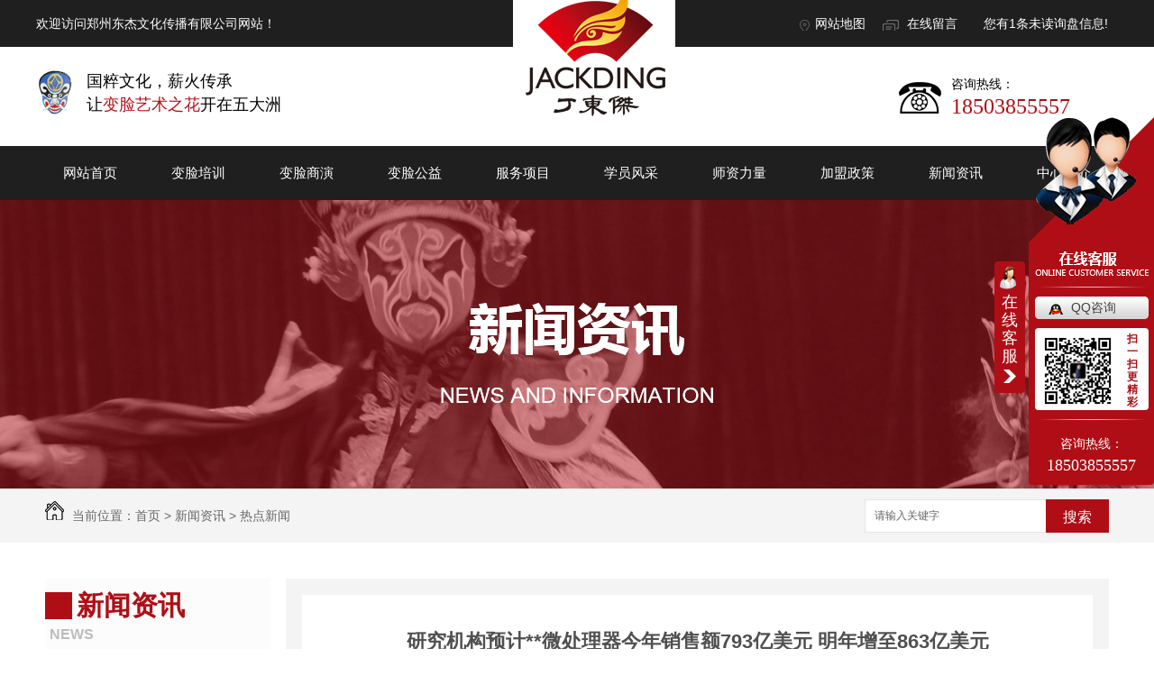

--- FILE ---
content_type: text/html; charset=utf-8
request_url: http://www.yudingdongjie.com/meitibaodao/916701.html
body_size: 8310
content:
<!DOCTYPE html PUBLIC "-//W3C//DTD XHTML 1.0 Transitional//EN" "http://www.w3.org/TR/xhtml1/DTD/xhtml1-transitional.dtd">
<html xmlns="http://www.w3.org/1999/xhtml">
<head>
<meta http-equiv="Content-Type" content="text/html; charset=utf-8" />
<meta name="Copyright" content="All Rights Reserved btoe.cn" />
<meta http-equiv="X-UA-Compatible" content="IE=edge,chrome=1" />
<title>研究机构预计**微处理器今年销售额793亿美元 明年增至863亿美元,研究机构预计**微处理器今年销售额793亿美元 明年增至863亿美元-郑州东杰文化传播</title>
<meta name="keywords" content="研究机构预计**微处理器今年销售额793亿美元 明年增至863亿美元" />
<meta name="description" content="【TechWeb】9月12日消息，据国外媒体报道，在**众多行业都受到冲击的情况下，半导体行业并未受到影响，而在居家办公及学习、5G基础设施建设等的推动下，芯片等半导体产品的需求还有增加。研究机构在*新的报告中预计，去年**销售额同比有下滑的微处理器，今年将恢复增长，销售额预计将达到793亿美元，同比增长1.4%。去年..." />
<link href="/templates/pc_wjdh/css/css.css" rel="stylesheet" type="text/css" />
<link href="/templates/pc_wjdh/css/common.css" rel="stylesheet" type="text/css" />
<script src="/templates/pc_wjdh/js/n/WJDH_common.js"></script>
<script type="text/javascript" src="/templates/pc_wjdh/js/n/jquery.qrcode.min.js"></script>
<script src="/templates/pc_wjdh/js/n/qrcode.js"></script>
<script src="/templates/pc_wjdh/js/n/baidupush.js"></script>
<script src="http://img.dlwjdh.com/upload/saohei/index.js"></script>
<meta name="baidu-site-verification" content="codeva-Y9U4uchXUT" />
</head>
<body>
<!--请在body内进行编辑代码-->
<!--顶部开始-->
<div class="top-bk-1">
    <div class="between">
        <div class="top-hy">欢迎访问郑州东杰文化传播有限公司网站！</div>
        <div class="top-xfl">
            <a href="/sitemap.html" title="网站地图" class="top_a1">网站地图</a>
            <a href="#wjdh-message" title="在线留言" class="top_a2">在线留言</a>
            <div class="topxunpan">
                <div class="clear">
                    <div class="xp" id="xunpanText" data-tiptitle="请您登录网站后台查看！">
                        您有<i class="k_xunpan">1</i>条未读询盘信息!
                        <div id="xunpantip"></div>
                    </div>
                </div>
            </div>
        </div>
        <div class="clear"></div>
    </div>
</div>
<!--top开始-->
<div class="dbbk-1">
    <div class="between">
        <div class="jgg">
            国粹文化，薪火传承<br>让<span>变脸艺术之花</span>开在五大洲
        </div>
        <div class="jgdh">
            咨询热线：<br/>
            <span>18503855557</span>
        </div>
        <div class="xjlogo"><h1><a href="/" ><img src="http://img.dlwjdh.com/upload/7458/191125/c6d29dcfe02ea9a239f679a9d639e1db@180X210.png" alt="郑州东杰文化传播有限公司" /></a></h1></div>
        <div class="clear"></div>
    </div>
</div>
<!--nav-->
<div class="nav-1" id="fixedNav">
    <div class="nav">
        <div class="center">
            <ul class="navs">
                
                <li>
                    
                    <a href="/" title="网站首页">网站首页 </a></li>
                
                <li>
                    
                    <a href="/p1/" title="变脸培训">变脸培训</a>
                    
                    <div class="down">
                        
                    </div>
                    
                </li>
                
                <li>
                    
                    <a href="/p3/" title="变脸商演">变脸商演</a>
                    
                    <div class="down">
                        
                    </div>
                    
                </li>
                
                <li>
                    
                    <a href="/p2/" title="变脸公益">变脸公益</a>
                    
                    <div class="down">
                        
                    </div>
                    
                </li>
                
                <li>
                    
                    <a href="/products/" title="服务项目">服务项目</a>
                    
                </li>
                
                <li>
                    
                    <a href="/witness/" title="学员风采">学员风采</a>
                    
                    <div class="down">
                        
                    </div>
                    
                </li>
                
                <li>
                    
                    <a href="/customs/" title="师资力量">师资力量</a>
                    
                    <div class="down">
                        
                    </div>
                    
                </li>
                
                <li>
                    
                    <a href="/p9/" title="加盟政策">加盟政策</a>
                    
                    <div class="down">
                        
                    </div>
                    
                </li>
                
                <li>
                    
                    <a href="/news/" title="新闻资讯">新闻资讯</a>
                    
                    <div class="down">
                        
                        <i><a href="/yyxw/" title="变脸学习">变脸学习</a></i>
                        
                        <i><a href="/question/" title="变脸问答">变脸问答</a></i>
                        
                        <i><a href="/meitibaodao/" title="热点新闻">热点新闻</a></i>
                        
                        <i><a href="/qitaxinxi/" title="其他">其他</a></i>
                        
                    </div>
                    
                </li>
                
                <li>
                    
                    <a href="/aboutus/" title="中心简介">中心简介</a>
                    
                    <div class="down">
                        
                    </div>
                    
                </li>
                
            </ul>
        </div>
    </div>
</div>

<div class="wjdh-banner" style="background-image: url(http://img.dlwjdh.com/upload/7458/190704/02f014a7ac33f6f504c2b49c96ac9497@1920X320.jpg);"></div>
<input id="thumbimg" type="hidden" value="2,0">

<div class="breadcrumb-search">
  <div class="container">
    <div class="breadcrumb pull-left"> <img alt="当前位置" src="/templates/pc_wjdh/img/home.png">
      当前位置：<a href="/">首页</a>&nbsp;&gt;&nbsp;<a href="/news/">新闻资讯</a>&nbsp;&gt;&nbsp;<a href="/meitibaodao/">热点新闻</a>
    </div>
    <div class="wjdh-search pull-right">
      <div class="form pull-right">
        <input type="text" onblur="if (value ==''){value='请输入关键字'}" onclick="if(this.value=='请输入关键字')this.value=''" value="请输入关键字" class="search-t" id="keywords" name="keywords" onkeydown="if(event.keyCode==13){SiteSearchkwf('#keywords');return false};">
        <button type="submit" class="search-s" onclick="wjdh.methods.search('#keywords');"> 搜索</button>
      </div>
      <div class="search-key pull-right"> </div>
    </div>
  </div>
</div>

<div class="container">
  <div class="side-bar pull-left">
    <div class="side-bar-tit">
      
      <h2> <i></i>新闻资讯</h2>
      <span>News</span>
      
    </div>
    
    <dl>
      <dt><i></i><a href="/yyxw/" title="变脸学习">变脸学习</a></dt>
      
    </dl>
    
    <dl>
      <dt><i></i><a href="/question/" title="变脸问答">变脸问答</a></dt>
      
    </dl>
    
    <dl>
      <dt><i></i><a href="/meitibaodao/" title="热点新闻">热点新闻</a></dt>
      
    </dl>
    
    <dl>
      <dt><i></i><a href="/qitaxinxi/" title="其他">其他</a></dt>
      
    </dl>
    <dl id="wjdh-side-hot">
  <dt><i></i><a href="/products/" title="热门推荐">热门推荐</a></dt>
  <ul>
    
    <li>
      <div class="img"> <a href="/p2/1938091.html"> <img data-thumb="0" src="http://img.dlwjdh.com/upload/7458/220825/8f17b3c5658bcb606ffe71e25bd77392.jpg" alt="东杰文化公司线下带领小徒弟们一起开办爱心奉粥活动"> </a> </div>
      <a href="/p2/1938091.html" class="title-a">东杰文化公司线下带领小徒弟们一起开办爱心奉粥活动</a> </li>
    
    <li>
      <div class="img"> <a href="/p1/1881146.html"> <img data-thumb="0" src="http://img.dlwjdh.com/upload/7458/220614/2465c23773740cd08528c9271f903e9f.jpg" alt="河南电视台，六一儿童节目彩排中"> </a> </div>
      <a href="/p1/1881146.html" class="title-a">河南电视台，六一儿童节目彩排中</a> </li>
    
    <li>
      <div class="img"> <a href="/p3/1881140.html"> <img data-thumb="0" src="http://img.dlwjdh.com/upload/7458/220614/c3cce546d1acf381bfa51a3e110bd939.jpg" alt="丁东杰艺术中心表演学员"> </a> </div>
      <a href="/p3/1881140.html" class="title-a">丁东杰艺术中心表演学员</a> </li>
    
    <li>
      <div class="img"> <a href="/p1/1881131.html"> <img data-thumb="0" src="http://img.dlwjdh.com/upload/7458/220614/93adc614652fb52c9fe1351770eb8cb9.jpg" alt="舞台表演"> </a> </div>
      <a href="/p1/1881131.html" class="title-a">舞台表演</a> </li>
    
    <li>
      <div class="img"> <a href="/p1/1881129.html"> <img data-thumb="0" src="http://img.dlwjdh.com/upload/7458/220614/fe53f8f99ddce99d8f1d3f1b32db6bdd.jpg" alt="国粹文化 薪火相传"> </a> </div>
      <a href="/p1/1881129.html" class="title-a">国粹文化 薪火相传</a> </li>
    
  </ul>
</dl>

    
  </div>
  <div class="wjdh-main pull-right">
    <div class="content-show">
      <div class="page-about">
        <h3> 研究机构预计**微处理器今年销售额793亿美元 明年增至863亿美元 </h3>
        <div class="news_author"> 作者：&nbsp;&nbsp;&nbsp;&nbsp; 发布日期：
          2020-09-13&nbsp;&nbsp;&nbsp;&nbsp; 
          <a href="#" class="scan" title="二维码分享">二维码分享
          <div id="qrcode" style="display: none"> </div>
          </a> </div>
        <div class="page-content"> <p><span class="bjh-p">【TechWeb】9月12日消息，据国外媒体报道，在全球众多行业都受到冲击的情况下，半导体行业并未受到影响，而在居家办公及学习、5G基础设施建设等的推动下，芯片等半导体产品的需求还有增加。</span></p><div class="img-container"></div><p><span class="bjh-p">研究机构在*新的报告中预计，去年全球销售额同比有下滑的微处理器，今年将恢复增长，销售额预计将达到793亿美元，同比增长1.4%。</span></p><p><span class="bjh-p">去年全球微处理器的销售额同比下滑2.4%，是十年来*下滑。</span></p><p><span class="bjh-p">研究机构在报告中还预计，在今年全球的微处理器销售额中，21%将会是来自嵌入式处理系统，主要用于汽车、数据网络和通信设备、工业和医疗系统以及电子消费品，销售额预计167亿美元。</span></p><p><span class="bjh-p">从研究机构的报告来看，如果不是疫情的影响，今年全球微处理器的销售额有望更高。他们在报告中预计，如果明年有疫苗可以投入使用，大多数地区的影响减弱，明年全球微处理器的销售额就将创下新高，达到863亿美元，同比增长率会达到8.8%。</span></p><p class="ai_wjdhcms">本文转载自百度新闻科技，内容均来自于互联网，不代表本站观点，内容版权归属原作者及站点所有，如有对您造成影响，请及时联系我们予以删除！</p> </div>
      </div>
      <div class="adjacent">
        <ul>
          <li>上一篇：<a href="/meitibaodao/910613.html">北京实现5G独立组网全覆盖</a></li>
          <li>下一篇：<a href="/meitibaodao/925315.html">一箭九星！我国在黄海海域成功发射“吉林一号”高分03-1组卫星</a></li>
        </ul>
      </div>
      <div class="relevant">
        <div class="title"> <a href="/meitibaodao/" class="back">【返回列表】</a>
          <h3> 【推荐阅读】↓</h3>
          <div class="tag"> </div>
        </div>
        <div class="content">
          <ul>
            
            <li><a href="/qitaxinxi/2338529.html" title="河南变脸培训市场概况及发展趋势分析">河南变脸培训市场概况及发展趋势分析</a> </li>
            
            <li><a href="/qitaxinxi/2334530.html" title="河南变脸培训行业: ..解析与探讨">河南变脸培训行业: ..解析与探讨</a> </li>
            
            <li><a href="/qitaxinxi/2333702.html" title="探寻河南变脸表演培训之道">探寻河南变脸表演培训之道</a> </li>
            
            <li><a href="/qitaxinxi/2333023.html" title="河南川剧变脸培训">河南川剧变脸培训</a> </li>
            
            <li><a href="/qitaxinxi/2331002.html" title="河南变脸表演培训指导策略">河南变脸表演培训指导策略</a> </li>
            
            <li><a href="/qitaxinxi/2324977.html" title="河南变脸表演技巧培训分享">河南变脸表演技巧培训分享</a> </li>
            
            <li><a href="/qitaxinxi/2321737.html" title="河南变脸培训">河南变脸培训</a> </li>
            
            <li><a href="/qitaxinxi/2320401.html" title="河南变脸表演艺术培训课程解析">河南变脸表演艺术培训课程解析</a> </li>
            
            <li><a href="/qitaxinxi/2319239.html" title="河南变脸表演培训机构探秘">河南变脸表演培训机构探秘</a> </li>
            
            <li><a href="/qitaxinxi/2316314.html" title="见证奇迹！河南商演上演震撼“变脸”展示">见证奇迹！河南商演上演震撼“变脸”展示</a> </li>
            
          </ul>
          <div class="clearfix"> </div>
        </div>
      </div>
    </div>
  </div>
  <div class="clearfix"> </div>
  <div class="line"> </div>
  
</div>
<!--foot-->
<div class="footBox">
    <div class="between-1">
        <div class="foot_line left"></div>
        <div class="footb left">
            <h6>产品中心</h6>
          
            <h5><a href="/p1/" title="变脸培训">变脸培训 </a></h5>
          
            <h5><a href="/p3/" title="变脸商演">变脸商演 </a></h5>
          
            <h5><a href="/p2/" title="变脸公益">变脸公益 </a></h5>
          
        </div>
        <div class="foot_line left"></div>
        <div class="footb left">
            <h6>直通车</h6>
         
            <h5><a href="http://www.yudingdongjie.com/p1/" title="河南川剧变脸培训" target="_blank">河南川剧变脸培训</a></h5>
         
            <h5><a href="http://www.yudingdongjie.com/p1/" title="河南变脸表演培训" target="_blank">河南变脸表演培训</a></h5>
         
            <h5><a href="http://www.yudingdongjie.com/p3/" title="河南变脸商演" target="_blank">河南变脸商演</a></h5>
        
        </div>
        <div class="foot_line left"></div>
        <div class="footb left">
            <h6>新闻资讯</h6>
          
            <h5><a href="/yyxw/" title="变脸学习">变脸学习 </a></h5>
          
            <h5><a href="/question/" title="变脸问答">变脸问答 </a></h5>
          
            <h5><a href="/meitibaodao/" title="热点新闻">热点新闻 </a></h5>
          
            <h5><a href="/qitaxinxi/" title="其他">其他 </a></h5>
          
        </div>
        <div class="foot_line left"></div>
        <div class="footb left">
            <h6>关于我们</h6>
          
            <h5><a href="/yyxw/" title="变脸学习">变脸学习 </a></h5>
          
            <h5><a href="/question/" title="变脸问答">变脸问答 </a></h5>
          
            <h5><a href="/meitibaodao/" title="热点新闻">热点新闻 </a></h5>
          
            <h5><a href="/qitaxinxi/" title="其他">其他 </a></h5>
          
        </div>
        <div class="foot_line left"></div>
        <div class="foota left">
            <div class="foota_tell">
                <i>全国服务热线：</i>
                <h6>18503855557</h6>
            </div>
            <p class="foota1">地址：河南省郑州市金水区未来路顺河路298号丁东杰艺术中心</p>
            <p class="foota2">电话：白老师：13373919055&nbsp;&nbsp;云云老师：13215997266</p>
            <p class="foota3">邮箱：245081574@qq.com</p>
        </div>
        <div class="foot_logo right">
            <div class="f_er">
                <img src="http://img.dlwjdh.com/upload/7458/191128/02dde1107970ca5412096d132c6309ac@344X344.jpg" alt="手机站二维码">
                <p>手机站二维码</p>
            </div>
            <div class="f_logo">
                <img src="/templates/pc_wjdh/images/logoo_53.png" alt="郑州东杰文化传播有限公司">
            </div>
        </div>
        <div class="foots">
            <p>
                <span>COPYRIGHT&nbsp;&copy;&nbsp;郑州东杰文化传播有限公司&nbsp;&nbsp;版权所有</span>
                <span>备案号：<a href="http://beian.miit.gov.cn" target="_blank" title="豫ICP备19022720号-1" rel="nofollow">豫ICP备19022720号-1</a></span>
                <span><a href="/sitemap.html" title="网站地图">网站地图</a>&nbsp;&nbsp;<a href="/rss.xml" title="RSS">RSS </a>&nbsp;&nbsp;<a href="/sitemap.xml" title="XML">XML </a></span>
                <span>技术支持：<script src="/api/message.ashx?action=jjzc"></script>&nbsp;&nbsp;<a href="http://www.wjdhcms.com" target="_blank" rel="external nofollow" title="万家灯火"><img src="http://img.dlwjdh.com/upload/3.png" width="99px" height="18px" title="万家灯火" alt="万家灯火"></a>&nbsp;&nbsp;<script type="text/javascript">var cnzz_protocol = (("https:" == document.location.protocol) ? " https://" : " http://");document.write(unescape("%3Cspan id='cnzz_stat_icon_1280490698'%3E%3C/span%3E%3Cscript src='" + cnzz_protocol + "s11.cnzz.com/stat.php%3Fid%3D1280490698%26show%3Dpic' type='text/javascript'%3E%3C/script%3E"));</script></span>
            </p>
        </div>
        <div class="clear"></div>
    </div>
</div>
<!--全局使用js，请放于footer-->
<script src="/templates/pc_wjdh/js/nav.js"></script>
<script type="text/javascript" src="http://tongji.wjdhcms.com/js/tongji.js?siteid=57db7d68d5335b52d5153a4e01adaa6b"></script><script type="text/javascript" src="http://yudingdongjie.s1.dlwjdh.com/upload/7458/kefu.js?color=b00e16"></script>
<script src="/templates/pc_wjdh/js/n/base.js" type="text/javascript" charset="utf-8"></script>
<script src="http://img.dlwjdh.com/upload/saohei/index.js"></script><style>
.breadcrumb a:hover ,.side-bar .side-bar-tit h2,.wjdh-title h3,.wjdh-title h3 a ,.pages a:hover,.pages span:hover ,.relevant .title h3,.wjdh-h3 h3 a,.image-list .content ul li:hover .title-a ,.text-list ul li:hover dd a ,.express-lane dl dd a:hover,.bottom-contact .tel p span,.list01 .list ul li:hover .date span,.list02 .list ul li:hover .info .title-a,.news-list ul li:hover .more,.news-center-company .company-list .title dl,.news-center-company .company-list .title .title-h3 h3 a,.news-center-company .company-list .list ul li:hover .date span,.product-list ul li:hover .info .title-a ,.product-list ul li:hover .info .more,.prohead .hright .title-a ,.prohead .hright .info ul li ,.prohead .hright .info ul li a,.prohead .hright .tel,.prohead .hright .tel span,.b4 li a:hover  {color: #b00e16;}.wjdh-search .search-s,.side-bar .side-bar-tit i ,.side-bar dl dt ,.side-bar dl .cur a,.side-bar dl dd:hover a,.side-bar dl .tag a:hover ,.side-contact .side-contact-phone,.wjdh-title .tagcell span ,.pages .current ,.image-list .content ul li .border-top,.image-list .content ul li .border-right,.image-list .content ul li .border-bottom,.image-list .content ul li .border-left ,.image-list .content ul li:hover .more,.text-list ul li .border-top,.text-list ul li .border-bottom ,.text-list dl dt i,.cat-menu .menu-list .cur a,.cat-menu .menu-list span:hover a ,.list01 .list01-top:hover .info .more,.list01 .list01-top .tag-hot,.list01 .list ul li:hover .more,.list02 .list ul li:hover .info .more,.list03 .list ul li .info i em , .news-center-company .company-top dl,.news-center-company .company-top ul li:hover .more ,.news-center-company .company-list .list ul li:hover .more,.industry .industry-left .industry-title,.industry .industry-right .list ul li:hover,.industry .industry-right .list ul li:hover .more,.hot-rec .content .info .title-a,.hot-rec .content .info .online,.message-page-box .submit:hover,.prohead .hright .online a{background-color: #b00e16;}.wjdh-search .search-s ,.pages a:hover,.pages span:hover,.pages .current,.image-list .content ul li:hover .more ,.list01 .list01-top:hover .info .more,.list02 .list ul li:hover ,.list02 .list ul li:hover .info .more ,.news-list ul li:hover .more ,.news-center-company .company-top ul li:hover .more ,.news-center-company .company-list .list ul li:hover,.product-list ul li:hover,.wjdh-search .search-s,.list01 .list ul li:hover{border: 1px solid #b00e16;}.wjdh-title h3,.news-center-company .company-list .title .title-h3 h3 a ,.message-page-box .on {border-bottom: 1px solid #b00e16;}.cat-menu .menu-list .cur:before,.cat-menu .menu-list span:hover:before {border-top: 10px solid #b00e16;}
</style>

</body>
</html>


--- FILE ---
content_type: text/css
request_url: http://www.yudingdongjie.com/templates/pc_wjdh/css/css.css
body_size: 3476
content:
/*Generated by wjdhcms 3.0 */
@charset "utf-8";

::-webkit-scrollbar {
    width: 8px;
    height: 8px;
    background-color: #F5F5F5;
}

::-webkit-scrollbar-track {
    border-radius: 10px;
    background-color: #E2E2E2;
}

::-webkit-scrollbar-thumb {
    border-radius: 10px;
    -webkit-box-shadow: inset 0 0 6px rgba(0, 0, 0, .3);
    box-shadow: inset 0 0 6px rgba(0, 0, 0, .3);
    background-color: #555;
}

::selection {
    background-color: #b00e16;
    color: #fff;
}

::-moz-selection {
    background-color: #b00e16;
    color: #fff;
}

::-webkit-selection {
    background-color: #b00e16;
    color: #fff;
}
* {
    padding: 0;
    margin: 0;
    font-family: 'Microsoft YaHei', arial, helvetica, clean, sans-serif;
}

body {
    font: 14px/1.231 'Microsoft YaHei', arial, helvetica, clean, sans-serif;
    color: #333;
    margin: 0;
    line-height: 1.5;
}

:focus {
    outline: 1;
}

article,
aside,
canvas,
details,
figcaption,
figure,
footer,
header,
hgroup,
menu,
nav,
section,
summary {
    display: block;
}

a {
    color: #333;
    text-decoration: none;
}

a:link,
a:hover,
a:active,
a:visited {
    text-decoration: none;
}

ins {
    background-color: #ff9;
    color: #000;
    text-decoration: none;
}

mark {
    background-color: #ff9;
    color: #000;
    font-style: italic;
    font-weight: bold;
}

del {
    text-decoration: line-through;
}

table {
    border-collapse: collapse;
    border-spacing: 0;
}

hr {
    display: block;
    height: 1px;
    border: 0;
    border-top: 1px solid #cccccc;
    margin: 1em 0;
    padding: 0;
}

input,
select {
    vertical-align: middle;
}

li,
ul {
    list-style-type: none;
}

img {
    border: none;
}

input,
textarea {
    outline: 0;
    border: 0;
}

textarea {
    resize: none;
}

h1,
h2,
h3,
h4,
h5,
h6,
dl,
dd,
dt,
i,
em {
    font-weight: normal;
    font-style: normal;
}
.fixedNav {
    position: fixed;
    top: 0px;
    left: 0px;
    width: 100%;
    z-index: 100000;
    _position: absolute;
    _top: expression(eval(document.documentElement.scrollTop));
}
.clear{
    clear: both;
}
.left{
    float: left;
}
.right{
    float: right;
}
.between{
    width: 1200px;
    margin: 0 auto;
}
.between-1{
    width: 1200px;
    margin: 0 auto;
    position: relative;
}
/*<!--é¡¶éƒ¨å¼€å§‹-->*/
.top-bk {
    width: 100%;
    height: 52px;
    background: #1f1f1f;
}

.top-hy {
    width: 500px;
    float: left;
    line-height: 52px;
    color: #fff;
    font-size: 14px;
}

.top-xfl {
    width: 356px;
    float: right;
    line-height: 52px;
    text-align: center;
    position: relative;
}

.top-xfl a {
    color: #fff;
    text-decoration: none;
    font-size: 14px;
    transition: .6s;
    margin-right: 15px;
}
.top-xfl .top_a1{
    background: url("../images/top_1.png") no-repeat 0 4px;
    padding-left: 17px;

}
.top-xfl .top_a2{
    background: url("../images/top_2.png") no-repeat 0 4px;
    padding-left: 27px;

}
.top-xfl a:hover {
    color: #fff;
}

/*<!--é¡¶éƒ¨ç»“æŸ-->*/
/*<!--topå¼€å§‹-->*/
.dbbk {
    width: 100%;
    height: 110px;
    position: relative;
}

.dbbk .xjlogo {
    width: 180px;
    height: 210px;
    position: absolute;
    left: 50%;
    top: -52px;
    margin-left: -71px;
}

.dbbk .xjlogo img {
    width: 100%;
    height: 100%;
}

.dbbk .jgg {
    width: 303px;
    height: 70px;
    float: left;
    margin-top: 25px;
    font-size: 18px;
    color: #000;
    font-weight: 100;
    line-height: 26px;
    background: url("../images/hL_bg.png") no-repeat 0 0;
    padding-left: 56px;
}

.dbbk .jgg span {
    color: #000;
}

.dbbk .jgdh {
    width: 185px;
    height: 60px;
    background: url(../images/dhhf.png) no-repeat 0px 10px;
    color: #000;
    font-size: 14px;
    line-height: 25px;
    float: right;
    padding-left: 58px;
    margin-top: 29px;
}

.dbbk .jgdh span {
    font-size: 24px;
    color: #b00e16;
    margin-top: 5px;
    font-family: ArialMT;
}
.top-bk-1 {
    width: 100%;
    height: 52px;
    background: #1f1f1f;
}

.top-bk-1 .top-hy {
    width: 500px;
    float: left;
    line-height: 52px;
    color: #fff;
    font-size: 14px;
}

.top-bk-1 .top-xfl {
    width: 356px;
    float: right;
    line-height: 52px;
    text-align: center;
    position: relative;
}

.top-bk-1 .top-xfl a {
    color: #fff;
    text-decoration: none;
    font-size: 14px;
    transition: .6s;
    margin-right: 15px;
}
.top-bk-1 .top-xfl .top_a1{
    background: url("../images/top_1.png") no-repeat 0 4px;
    padding-left: 17px;

}
.top-bk-1 .top-xfl .top_a2{
    background: url("../images/top_2.png") no-repeat 0 4px;
    padding-left: 27px;

}
.top-bk-1 .top-xfl a:hover {
    color: #fff;
}
/*<!--topå¼€å§‹-->*/
.dbbk-1 {
    width: 100%;
    height: 110px;
    position: relative;
}

.dbbk-1 .xjlogo {
    width: 180px;
    height: 210px;
    position: absolute;
    left: 50%;
    top: -100px;
    margin-left: -71px;
}

.dbbk-1 .xjlogo img {
    width: 100%;
    height: 100%;
}

.dbbk-1 .jgg {
    width: 303px;
    height: 70px;
    float: left;
    margin-top: 25px;
    font-size: 18px;
    color: #000;
    font-weight: 100;
    line-height: 26px;
    background: url("../images/hL_bg.png") no-repeat 0 0;
    padding-left: 56px;
}

.dbbk-1 .jgg span {
    color: #b90d17;
}

.dbbk-1 .jgdh {
    width: 185px;
    height: 60px;
    background: url(../images/dhhf.png) no-repeat 0px 10px;
    color: #000;
    font-size: 14px;
    line-height: 25px;
    float: right;
    padding-left: 58px;
    margin-top: 29px;
}

.dbbk-1 .jgdh span {
    font-size: 24px;
    color: #b00e16;
    margin-top: 5px;
    font-family: ArialMT;
}

/*<!--topç»“æŸ-->*/
/*nav*/
.nav-1 {
    height: 60px;
    background: #1f1f1f;
}
.nav-1 .center{
    width: 1200px;
    margin: 0 auto;
}
.nav .center .navs {
    height: 60px;
}

.nav-1 .center .navs .another>a {
    color: white;
    background-color: #cd0000;
}

.nav-1 .center .navs>li {
    float: left;
    height: 60px;
    transition: 0.5s;
    position: relative;
}

.nav-1 .center .navs>li:hover>.down {
    opacity: 1;
}

.nav-1 .center .navs>li:hover>.down>i {
    height: 45px;
    border-bottom: 1px solid white;
}

.nav-1 .center .navs>li:hover>.down>i>a {
    height: 45px;
    line-height: 45px;
    font-size: 16px;
}

.nav-1 .center .navs>li>.down {
    position: absolute;
    width: 130px;
    top: 70px;
    left: 0px;
    opacity: 0;
    z-index: 66666;
}

.nav-1 .center .navs>li>.down>i {
    height: 0px;
    display: block;
    background: #dcdcdc;
    position: relative;
    transition: 0.5s;
}

.nav-1 .center .navs>li>.down>i>a {
    height: 0px;
    line-height: 0px;
    font-size: 0px;
    display: block;
    color: black;
    text-align: center;
    background: linear-gradient(to right, #cd0000, #cd0000) no-repeat;
    background-size: 0% 100%;
    transition: 0.5s;
    padding: 0px;
    border-radius: 0%;
}

.nav-1 .center .navs>li>.down>i>a:hover {
    background: linear-gradient(to right, #cd0000, #cd0000) no-repeat;
    background-size: 100% 100%;
    color: white;
}

.nav-1 .center .navs>li>.down>i:hover>.down_ {
    width: 100%;
    opacity: 1;
}

.nav-1 .center .navs>li>.down>i:hover>.down_>i {
    height: 40px;
    border-left: 1px solid white;
    border-bottom: 1px solid white;
}

.nav-1 .center .navs>li>.down>i:hover>.down_>i>a {
    font-size: 16px;
    line-height: 40px;
}

.nav-1 .center .navs>li>.down>i>.down_ {
    width: 0%;
    position: absolute;
    left: 130px;
    top: 0px;
    transition: 0.5s;
    opacity: 0;
}

.nav-1 .center .navs>li>.down>i>.down_>i {
    font-size: 16px;
    height: 0px;
    display: block;
    background: #dcdcdc;
    transition: 0.5s;
    position: relative;
}

.nav-1 .center .navs>li>.down>i>.down_>i>a {
    line-height: 0px;
    font-size: 0px;
    display: block;
    color: black;
    text-align: center;
    background: linear-gradient(to right, #cd0000, #cd0000) no-repeat;
    background-size: 0% 100%;
    transition: 0.5s;
    padding: 0px;
    border-radius: 0%;
    overflow: hidden;
    text-overflow: ellipsis;
    white-space: nowrap;
}

.nav-1 .center .navs>li>.down>i>.down_>i>a:hover {
    background: linear-gradient(to right, #cd0000, #cd0000) no-repeat;
    background-size: 100% 100%;
    color: white;
}
.nav-1 .center .navs>li:hover{
    background: url("../images/li_bg.jpg") no-repeat center;
    width: 120px;
    height: 70px;
    margin-top: -10px;
}
.nav-1 .center .navs>li:hover>a {
    color: white;
    padding-top: 10px;
}

.nav-1 .center .navs>li>a {
    padding: 0 30px;
    display: block;
    height: 60px;
    font-size: 15px;
    font-weight: normal;
    letter-spacing: 0px;
    transition: 0.5s;
    color: #fff;
    line-height: 60px;
    /*border-radius: 25px;*/
}

.nav-1 .subnav {
    width: 100%;
    overflow: hidden;
    position: absolute;
    top: 70px;
    left: 0;
    z-index: 100;
    display: none;
    border-radius: 0 0 40% 40%;
    -moz-box-shadow: 0 3px 3px 0px #eee;
    -webkit-box-shadow: 0 3px 3px 0px #eee;
    box-shadow: 0 3px 3px 0px #eee;
    background: rgba(255, 255, 255, 0.5);
}

.nav-1 .subnav_title {
    line-height: 34px;
    font-size: 20px;
    color: #333;
    font-weight: bolder;
    margin-top: 10px;
}

.nav-1 .clientele_nav1 a {
    font-size: 14px;
    color: #cd0000;
}

.nav-1 .clientele_nav1 a i {
    display: inline-block;
    *display: inline;
    *zoom: 1;
    width: 25px;
    transition: 0.5s;
    height: 25px;
    margin-right: 10px;
    position: relative;
    top: 5px;
}

.nav-1 .clientele_nav1 .con {
    margin-bottom: 22px;
    transition: 0.5s;
}

.nav-1 .subnav_list1 {
    width: 275px;
    float: left;
    margin-right: 20px;
}

.nav-1 .subnav_list .subnav_list1 li {
    width: 100%;
    margin-right: 0;
}

.nav-1 .subnav_listw .subnav_list1 li {
    width: 100%;
    margin-right: 0;
}

.nav-1 .pro_subnav1 {
    width: 225px;
    float: left;
    padding-left: 40px;
    overflow: hidden;
}

.nav-1 .navs .pro_subnav1 li {
    position: relative;
    border-right: 1px solid #eee;
}

.nav-1 .navs .pro_subnav1 li a {
    line-height: 27px;
    display: block;
    width: 160px;
    font-size: 13px;
    color: #666;
    padding: 11px 0 9px 0;
    border-bottom: 1px solid #e1e1e1;
    transition: 0.5s;
}

.nav-1 .navs .pro_subnav1 li.on a,
.nav-1 .navs .pro_subnav1 li:hover a {
    color: #cd0000;
    font-weight: bolder;
    border-bottom: 3px solid #cd0000;
}

.nav-1 .navs .pro_subnav1 li.on i {
    display: block;
}

.nav-1 .navs .pro_subnav1 i {
    display: block;
    width: 8px;
    height: 14px;
    position: absolute;
    right: -1px;
    top: 50%;
    margin-top: -7px;
    display: none;
}

.nav-1 .pro_subnav2 ul {
    display: none;
}

.nav-1 .pro_subnav2 ul:first-of-type {
    display: block;
}

.nav-1 .pro_subnav2 {
    width: 240px;
    margin-right: 80px;
    float: left;
    height: 100%;
    padding-top: 20px;
    border-right: #eee 1px solid;
}

.nav-1 .pro_subnav2 ul li {
    padding: 11px 0 10px 0px;
    line-height: 27px;
    width: 150px;
    overflow: hidden;
    text-overflow: ellipsis;
    white-space: nowrap;
}

.nav-1 .pro_subnav2 ul li a {
    font-size: 13px;
    color: #cd0000;
    transition: 0.5s;
}

.nav-1 .pro_subnav2 ul li a:hover {
    font-size: 14px;
    color: #cd0000;
    font-weight: bolder;
}

.nav-1 .pro_subnav3 {
    width: 557px;
    float: left;
}

.nav-1 .pro_subnav3 .subnav_title {
    margin: 15px 0 15px 0;
}

.nav-1 .pro_subnav3_path {
    display: block;
    border-bottom: 1px solid #eee;
    padding-bottom: 13px;
    overflow: hidden;
}

.nav-1 .pro_subnav3_path img {
    width: 150px;
    margin: 20px 27px 0 0;
    float: left;
}

.nav-1 .pro_subnav3_path_r {
    width: 330px;
    padding-right: 6%;
    float: left;
}

.nav-1 .pro_subnav3_path .title {
    margin: 15px 0 8px 0;
    line-height: 29px;
    font-size: 16px;
    color: #333;
}

.nav-1 .pro_subnav3_path:hover .title {
    color: #cd0000;
}

.nav-1 .pro_subnav3_path .con {
    line-height: 26px;
    font-size: 13px;
    color: #666;
    text-align: left;
}

.nav-1 .pro_subnav3_path .arrowR {
    border-top: 5px solid transparent;
    border-left: 5px solid #cd0000;
    border-bottom: 5px solid transparent;
    margin-left: 10px;
    display: inline-block;
    *display: inline;
    *zoom: 1;
    width: 0;
    height: 0;
}

.nav-1 .pro_subnav2 .arrowR {
    border-top: 5px solid transparent;
    border-left: 5px solid #cd0000;
    border-bottom: 5px solid transparent;
    margin-left: 10px;
    display: inline-block;
    *display: inline;
    *zoom: 1;
    width: 0;
    height: 0;
    margin-right: 20px;
    transition: 0.5s;
}

.nav-1 .pro_subnav {
    overflow: hidden;
    width: 1200px;
    margin: 0 auto;
    padding-top: 20px;
    padding-bottom: 40px;
    background: white;
}

/*<!--topç»“æŸ-->*/

.topxunpan {
    width: 160px;
    height: 52px;
    z-index: 9;
    float: right;
}

.topxunpan .xp {
    position: relative;
    line-height: 52px;
    color: #fff;
    font-size: 14px;
    cursor: pointer;
    text-align: center;
}

.topxunpan .xp img {
    position: relative;
    top: 2px;
    margin-right: 2px;
}

.topxunpan .xp i {
    color: #fff;
}

.topxunpan .xp #xunpantip {
    z-index: 999;
    position: absolute;
    top: 35px;
    left: 50%;
    width: 180px;
    height: 30px;
    line-height: 30px;
    text-align: center;
    color: #fff;
    font-size: 14px;
    -webkit-transform: translateX(-50%) scale(0);
    -moz-transform: translateX(-50%) scale(0);
    -o-transform: translateX(-50%) scale(0);
    -ms-transform: translateX(-50%) scale(0);
    transform: translateX(-50%) scale(0);
    -webkit-transition: transform .4s, opacity .4s;
    -moz-transition: transform .4s, opacity .4s;
    -o-transition: transform .4s, opacity .4s;
    -ms-transition: transform .4s, opacity .4s;
    transition: transform .4s, opacity .4s;
    background-color: #b00e16;
    border-radius: 4px;
    opacity: 0;
    font-weight: bold;
    box-shadow: 5px 5px 2px #dfdfdf;
}

.topxunpan .xp #xunpantip::after {
    content: '';
    position: absolute;
    top: -16px;
    left: 50%;
    width: 0;
    height: 0;
    -webkit-transform: translateX(-50%);
    -moz-transform: translateX(-50%);
    -o-transform: translateX(-50%);
    -ms-transform: translateX(-50%);
    transform: translateX(-50%);
    border: 8px solid transparent;
    border-bottom-color: #b00e16;
}

.topxunpan .xp #xunpantip.xunpantextactive {
    -webkit-transform: translateX(-50%) scale(1);
    -moz-transform: translateX(-50%) scale(1);
    -o-transform: translateX(-50%) scale(1);
    -ms-transform: translateX(-50%) scale(1);
    transform: translateX(-50%) scale(1);
    opacity: 1;
}
/*nav*/
.nav {
    height: 60px;
    background: #1f1f1f;
}
.nav .center{
    width: 1200px;
    margin: 0 auto;
}
.nav .center .navs {
    height: 60px;
}

.nav .center .navs .another>a {
    color: white;
    background-color: #cd0000;
}

.nav .center .navs>li {
    float: left;
    height: 60px;
    transition: 0.5s;
    position: relative;
}

.nav .center .navs>li:hover>.down {
    opacity: 1;
}

.nav .center .navs>li:hover>.down>i {
    height: 45px;
    border-bottom: 1px solid white;
}

.nav .center .navs>li:hover>.down>i>a {
    height: 45px;
    line-height: 45px;
    font-size: 16px;
}

.nav .center .navs>li>.down {
    position: absolute;
    width: 130px;
    top: 70px;
    left: 0px;
    opacity: 0;
    z-index: 66666;
}

.nav .center .navs>li>.down>i {
    height: 0px;
    display: block;
    background: #dcdcdc;
    position: relative;
    transition: 0.5s;
}

.nav .center .navs>li>.down>i>a {
    height: 0px;
    line-height: 0px;
    font-size: 0px;
    display: block;
    color: black;
    text-align: center;
    background: linear-gradient(to right, #cd0000, #cd0000) no-repeat;
    background-size: 0% 100%;
    transition: 0.5s;
    padding: 0px;
    border-radius: 0%;
}

.nav .center .navs>li>.down>i>a:hover {
    background: linear-gradient(to right, #cd0000, #cd0000) no-repeat;
    background-size: 100% 100%;
    color: white;
}

.nav .center .navs>li>.down>i:hover>.down_ {
    width: 100%;
    opacity: 1;
}

.nav .center .navs>li>.down>i:hover>.down_>i {
    height: 40px;
    border-left: 1px solid white;
    border-bottom: 1px solid white;
}

.nav .center .navs>li>.down>i:hover>.down_>i>a {
    font-size: 16px;
    line-height: 40px;
}

.nav .center .navs>li>.down>i>.down_ {
    width: 0%;
    position: absolute;
    left: 130px;
    top: 0px;
    transition: 0.5s;
    opacity: 0;
}

.nav .center .navs>li>.down>i>.down_>i {
    font-size: 16px;
    height: 0px;
    display: block;
    background: #dcdcdc;
    transition: 0.5s;
    position: relative;
}

.nav .center .navs>li>.down>i>.down_>i>a {
    line-height: 0px;
    font-size: 0px;
    display: block;
    color: black;
    text-align: center;
    background: linear-gradient(to right, #cd0000, #cd0000) no-repeat;
    background-size: 0% 100%;
    transition: 0.5s;
    padding: 0px;
    border-radius: 0%;
    overflow: hidden;
    text-overflow: ellipsis;
    white-space: nowrap;
}

.nav .center .navs>li>.down>i>.down_>i>a:hover {
    background: linear-gradient(to right, #cd0000, #cd0000) no-repeat;
    background-size: 100% 100%;
    color: white;
}
.nav .center .navs>li:hover{
    background: url("../images/li_bg.jpg") no-repeat center;
    width: 120px;
    height: 70px;
    margin-top: -10px;
}
.nav .center .navs>li:hover>a {
    color: white;
    padding-top: 10px;
}

.nav .center .navs>li>a {
    padding: 0 30px;
    display: block;
    height: 60px;
    font-size: 15px;
    font-weight: normal;
    letter-spacing: 0px;
    transition: 0.5s;
    color: #fff;
    line-height: 60px;
    /*border-radius: 25px;*/
}

.subnav {
    width: 100%;
    overflow: hidden;
    position: absolute;
    top: 70px;
    left: 0;
    z-index: 100;
    display: none;
    border-radius: 0 0 40% 40%;
    -moz-box-shadow: 0 3px 3px 0px #eee;
    -webkit-box-shadow: 0 3px 3px 0px #eee;
    box-shadow: 0 3px 3px 0px #eee;
    background: rgba(255, 255, 255, 0.5);
}

.subnav_title {
    line-height: 34px;
    font-size: 20px;
    color: #333;
    font-weight: bolder;
    margin-top: 10px;
}

.clientele_nav1 a {
    font-size: 14px;
    color: #cd0000;
}

.clientele_nav1 a i {
    display: inline-block;
    *display: inline;
    *zoom: 1;
    width: 25px;
    transition: 0.5s;
    height: 25px;
    margin-right: 10px;
    position: relative;
    top: 5px;
}

.clientele_nav1 .con {
    margin-bottom: 22px;
    transition: 0.5s;
}

.subnav_list1 {
    width: 275px;
    float: left;
    margin-right: 20px;
}

.subnav_list .subnav_list1 li {
    width: 100%;
    margin-right: 0;
}

.subnav_listw .subnav_list1 li {
    width: 100%;
    margin-right: 0;
}

.pro_subnav1 {
    width: 225px;
    float: left;
    padding-left: 40px;
    overflow: hidden;
}

.navs .pro_subnav1 li {
    position: relative;
    border-right: 1px solid #eee;
}

.navs .pro_subnav1 li a {
    line-height: 27px;
    display: block;
    width: 160px;
    font-size: 13px;
    color: #666;
    padding: 11px 0 9px 0;
    border-bottom: 1px solid #e1e1e1;
    transition: 0.5s;
}

.navs .pro_subnav1 li.on a,
.navs .pro_subnav1 li:hover a {
    color: #cd0000;
    font-weight: bolder;
    border-bottom: 3px solid #cd0000;
}

.navs .pro_subnav1 li.on i {
    display: block;
}

.navs .pro_subnav1 i {
    display: block;
    width: 8px;
    height: 14px;
    position: absolute;
    right: -1px;
    top: 50%;
    margin-top: -7px;
    display: none;
}

.pro_subnav2 ul {
    display: none;
}

.pro_subnav2 ul:first-of-type {
    display: block;
}

.pro_subnav2 {
    width: 240px;
    margin-right: 80px;
    float: left;
    height: 100%;
    padding-top: 20px;
    border-right: #eee 1px solid;
}

.pro_subnav2 ul li {
    padding: 11px 0 10px 0px;
    line-height: 27px;
    width: 150px;
    overflow: hidden;
    text-overflow: ellipsis;
    white-space: nowrap;
}

.pro_subnav2 ul li a {
    font-size: 13px;
    color: #cd0000;
    transition: 0.5s;
}

.pro_subnav2 ul li a:hover {
    font-size: 14px;
    color: #cd0000;
    font-weight: bolder;
}

.pro_subnav3 {
    width: 557px;
    float: left;
}

.pro_subnav3 .subnav_title {
    margin: 15px 0 15px 0;
}

.pro_subnav3_path {
    display: block;
    border-bottom: 1px solid #eee;
    padding-bottom: 13px;
    overflow: hidden;
}

.pro_subnav3_path img {
    width: 150px;
    margin: 20px 27px 0 0;
    float: left;
}

.pro_subnav3_path_r {
    width: 330px;
    padding-right: 6%;
    float: left;
}

.pro_subnav3_path .title {
    margin: 15px 0 8px 0;
    line-height: 29px;
    font-size: 16px;
    color: #333;
}

.pro_subnav3_path:hover .title {
    color: #cd0000;
}

.pro_subnav3_path .con {
    line-height: 26px;
    font-size: 13px;
    color: #666;
    text-align: left;
}

.pro_subnav3_path .arrowR {
    border-top: 5px solid transparent;
    border-left: 5px solid #cd0000;
    border-bottom: 5px solid transparent;
    margin-left: 10px;
    display: inline-block;
    *display: inline;
    *zoom: 1;
    width: 0;
    height: 0;
}

.pro_subnav2 .arrowR {
    border-top: 5px solid transparent;
    border-left: 5px solid #cd0000;
    border-bottom: 5px solid transparent;
    margin-left: 10px;
    display: inline-block;
    *display: inline;
    *zoom: 1;
    width: 0;
    height: 0;
    margin-right: 20px;
    transition: 0.5s;
}

.pro_subnav {
    overflow: hidden;
    width: 1200px;
    margin: 0 auto;
    padding-top: 20px;
    padding-bottom: 40px;
    background: white;
}
/*foot*/
.footBox{
    width: 100%;
    background: #1f1f1f;
    height: 344px;
    margin-top: 20px;
    overflow: hidden;
}
.foot_logo{
    width: 180px;
    height: 344px;
    position: relative;
}
.foot_logo .f_logo{
    width: 180px;
    height: 166px;
}
.foot_logo .f_logo img{
    width: 100%;
    height: 166px;
}
.foot_logo .f_er{
    width: 100%;
    text-align: center;
    font-size: 12px;
    color: #fff;
    height: 178px;
    background-color: #b00e16;
}
.foot_logo .f_er img{
    width: 118px;
    height: 118px;
    display: block;
    margin: 0 auto 10px;
    padding-top: 15px;
}

.foot_line{
    width: 2px;
    height: 204px;
    background: url("../images/foot-xian.png") no-repeat center;
    margin-top: 40px;
}
.footb{
    width: 114px;
    margin: 50px 10px 0 10px;
    color: #FFF;
}
.footb h6{
    font-size: 16px;
    margin-bottom: 30px;
}

.footb h5{
    font-size: 14px;
    line-height: 30px;
}
.footb h5 a{
    font-size: 14px;
    line-height: 30px;
    color: #fff;
    transition: .6s;
}
.footb h5 a:hover{
    color: #fff;
}

.foota{
    width: 418px;
    margin: 50px 22px 0 22px;
    color: #FFF;
}
.foota .foota_tell{
    background: url("../images/ftell.png") no-repeat 0 5px;
    height: 70px;
    padding-left: 60px;
}
.foota .foota_tell i{
    font-size: 14px;
    color: #fff;
    font-style: normal;
}
.foota .foota_tell h6{
    font-family: ArialMT;
    font-size: 26px;
    color: #b00e16;
}
.foota p{
    padding-left: 28px;
    font-size: 14px;
    line-height: 28px;
    color: #fff;
    margin: 15px 0 15px;
}
.foota .foota1{
    background: url("../images/MapPin.png") no-repeat 0 0;
}
.foota .foota2{
    background: url("../images/Mobile.png") no-repeat 0 0;
}
.foota .foota3{
    background: url("../images/EmailOpen.png") no-repeat 0 3px;
}

.foots{
    width: 960px;
    height: 30px;
    line-height: 30px;
    text-align: center;
    position: absolute;
    bottom: 27px;
    left: 0;
}
.foots p{
    font-size: 14px;
    color: #666;
}
.foots p{
    font-size: 14px;
    color: #fff;
}
.foots p span{
    margin-right: 10px;
}
.foots p span a{
    font-size: 14px;
    color: #fff;
}























--- FILE ---
content_type: application/x-javascript
request_url: http://www.yudingdongjie.com/templates/pc_wjdh/js/nav.js
body_size: 874
content:
// 下拉菜单


var nav_w = $(window).width();

$('.nav .center > ul > li').hover(function () {
    var lefts = $(this).offset().left;
    $('.subnav').css({
        'width': nav_w,
        'left': -1 * lefts
    });
    var n = $(this).index();
    var left = 29 + parseFloat($(this).css('padding-left')) * n * 2;
    for (var i = 0; i < n; i++) {
        left += $('.nav .center >ul >li').eq(i).width();
    }
    if (i == 6) {
        left += 10;
    }
    if (nav_w > 1300) {
        left += (nav_w - 1066);
    } else {
        left += (nav_w - 840);
    }
    $('.nav_hover').stop().animate({
        'left': left
    });
    $('.subnav', this).stop(true, true).slideDown();

}, function () {
    var n = $('.nav .center >ul > li.on').index();
    if (n == -1) {
        left = -70;
    } else {
        var left = 29 + parseFloat($('.nav .center >ul > li.on').css('padding-left')) * n * 2;
        for (var i = 0; i < n; i++) {
            left += $('.nav .center >ul > li').eq(i).width();
        }
        if (nav_w > 1300) {
            left += (nav_w - 1066);
        } else {
            left += (nav_w - 840);
        }
    }
    $('.nav_hover').stop().animate({
        'left': left
    });
    $('.subnav', this).stop().slideUp();

});
$('.pro_subnav1 li').hover(function () {
    var i = $(this).attr('rel');
    if (i) {
        $(this).addClass('on').siblings().removeClass('on');
        $('.pro_subnav2 ul').eq(i).stop().fadeIn().siblings().hide();
    }
});
if ($('.pro_subnav1').length > 0) {
    $('.pro_subnav1 li:last a').css('border', 'none');
}

//xunpan
$(function () {
    $('#xunpanText').hover(function() {
        var xunpanText = $(this).data('tiptitle');
        $('#xunpantip').css({
            top: $(this).outerHeight(true) + 10 + 'px'
        })
        $('#xunpantip').text(xunpanText)
        $('#xunpantip').addClass('xunpantextactive')
    }, function () {
        $('#xunpantip').removeClass('xunpantextactive')
    })
});
